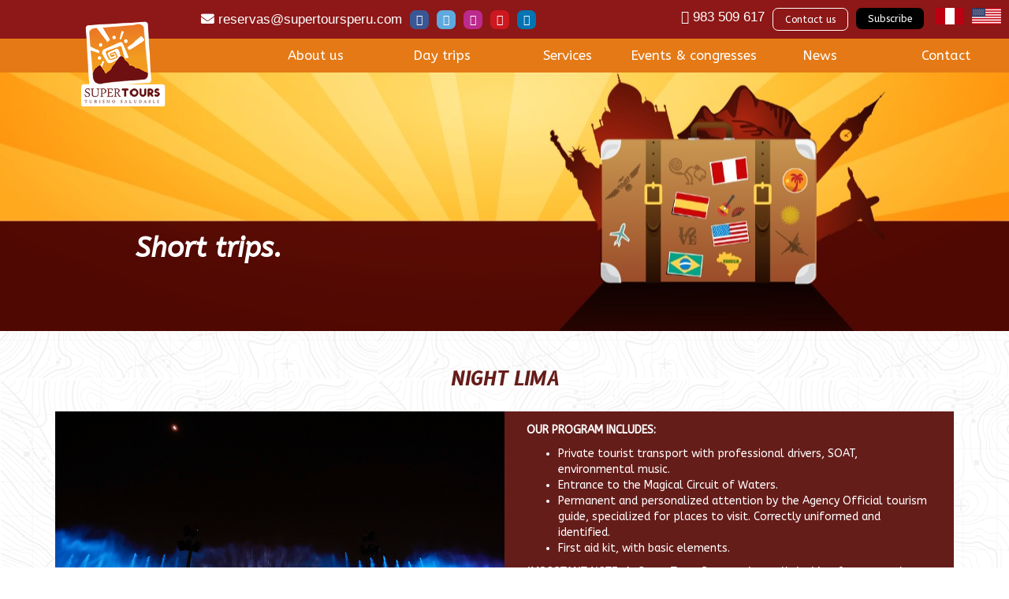

--- FILE ---
content_type: text/html; charset=UTF-8
request_url: https://supertoursperu.com/en/viajes/lima-nocturna/
body_size: 13388
content:





<!DOCTYPE html>

<html lang="es">

  <head>

    <meta charset="utf-8">

    <meta name="viewport" content="width=device-width, initial-scale=1, shrink-to-fit=no">

    <meta name="description" content="">

    <title>Super Tours</title><link rel="preload" as="style" href="https://fonts.googleapis.com/css?family=Open%20Sans%3A400%2C600%2C700%7CABeeZee%3A400%2C400i%7CB612%3A400%2C700%2C400i%2C700i%7CAcme%3A400%2C400i%7CRoboto%20Slab%3A100%2C100italic%2C200%2C200italic%2C300%2C300italic%2C400%2C400italic%2C500%2C500italic%2C600%2C600italic%2C700%2C700italic%2C800%2C800italic%2C900%2C900italic%7CRoboto%3A100%2C100italic%2C200%2C200italic%2C300%2C300italic%2C400%2C400italic%2C500%2C500italic%2C600%2C600italic%2C700%2C700italic%2C800%2C800italic%2C900%2C900italic%7CVidaloka%3A100%2C100italic%2C200%2C200italic%2C300%2C300italic%2C400%2C400italic%2C500%2C500italic%2C600%2C600italic%2C700%2C700italic%2C800%2C800italic%2C900%2C900italic&#038;subset=all&#038;display=swap" /><link rel="stylesheet" href="https://fonts.googleapis.com/css?family=Open%20Sans%3A400%2C600%2C700%7CABeeZee%3A400%2C400i%7CB612%3A400%2C700%2C400i%2C700i%7CAcme%3A400%2C400i%7CRoboto%20Slab%3A100%2C100italic%2C200%2C200italic%2C300%2C300italic%2C400%2C400italic%2C500%2C500italic%2C600%2C600italic%2C700%2C700italic%2C800%2C800italic%2C900%2C900italic%7CRoboto%3A100%2C100italic%2C200%2C200italic%2C300%2C300italic%2C400%2C400italic%2C500%2C500italic%2C600%2C600italic%2C700%2C700italic%2C800%2C800italic%2C900%2C900italic%7CVidaloka%3A100%2C100italic%2C200%2C200italic%2C300%2C300italic%2C400%2C400italic%2C500%2C500italic%2C600%2C600italic%2C700%2C700italic%2C800%2C800italic%2C900%2C900italic&#038;subset=all&#038;display=swap" media="print" onload="this.media='all'" /><noscript><link rel="stylesheet" href="https://fonts.googleapis.com/css?family=Open%20Sans%3A400%2C600%2C700%7CABeeZee%3A400%2C400i%7CB612%3A400%2C700%2C400i%2C700i%7CAcme%3A400%2C400i%7CRoboto%20Slab%3A100%2C100italic%2C200%2C200italic%2C300%2C300italic%2C400%2C400italic%2C500%2C500italic%2C600%2C600italic%2C700%2C700italic%2C800%2C800italic%2C900%2C900italic%7CRoboto%3A100%2C100italic%2C200%2C200italic%2C300%2C300italic%2C400%2C400italic%2C500%2C500italic%2C600%2C600italic%2C700%2C700italic%2C800%2C800italic%2C900%2C900italic%7CVidaloka%3A100%2C100italic%2C200%2C200italic%2C300%2C300italic%2C400%2C400italic%2C500%2C500italic%2C600%2C600italic%2C700%2C700italic%2C800%2C800italic%2C900%2C900italic&#038;subset=all&#038;display=swap" /></noscript>



    <link rel='shortcut icon' type='image/x-icon' href='https://supertoursperu.com/wp-content/themes/supertours/favicon.ico?v=1' />

    <script src="https://use.fontawesome.com/6a78d52bbc.js"></script>

    

    <!-- <link href="bower_components/bootstrap/dist/css/bootstrap.css?v=0.1" rel="stylesheet"> -->

    <!-- <link rel="stylesheet" href="https://maxcdn.bootstrapcdn.com/bootstrap/3.3.7/css/bootstrap.min.css" integrity="sha384-BVYiiSIFeK1dGmJRAkycuHAHRg32OmUcww7on3RYdg4Va+PmSTsz/K68vbdEjh4u" crossorigin="anonymous"> -->





    <!-- <link href="bower_components/bootstrap/dist/css/bootstrap.css?v=0.1" rel="stylesheet"> -->



    <link href="https://supertoursperu.com/wp-content/themes/supertours/css/bootstrap.min.css?v=0.1" rel="stylesheet">    



    <link rel="stylesheet" type="text/css" href="https://supertoursperu.com/wp-content/themes/supertours/css/slick.css"/>

    <link rel="stylesheet" type="text/css" href="https://supertoursperu.com/wp-content/themes/supertours/css/font-awesome.min.css"/>

    <!-- <link rel="stylesheet" href="https://138.197.80.39/supertours/html/css/bootstrap.min.css?v=0.1"> -->

    <link href="https://supertoursperu.com/wp-content/themes/supertours/style.css" rel="stylesheet">    

    <link rel="stylesheet" type="text/css" href="https://supertoursperu.com/wp-content/themes/supertours/css/estilos.css"/>

    <!-- HTML5 shim and Respond.js for IE8 support of HTML5 elements and media queries -->

    <!--[if lt IE 9]>

      <script src="https://oss.maxcdn.com/html5shiv/3.7.3/html5shiv.min.js"></script>

      <script src="https://oss.maxcdn.com/respond/1.4.2/respond.min.js"></script>

    <![endif]-->

    

  <meta name='robots' content='index, follow, max-image-preview:large, max-snippet:-1, max-video-preview:-1' />
	<style>img:is([sizes="auto" i], [sizes^="auto," i]) { contain-intrinsic-size: 3000px 1500px }</style>
	
	<!-- This site is optimized with the Yoast SEO plugin v18.6 - https://yoast.com/wordpress/plugins/seo/ -->
	<link rel="canonical" href="https://supertoursperu.com/en/viajes/lima-nocturna/" />
	<meta property="og:locale" content="en_US" />
	<meta property="og:type" content="article" />
	<meta property="og:title" content="NIGHT LIMA - SuperTours" />
	<meta property="og:description" content="OUR PROGRAM INCLUDES: Private tourist transport with professional drivers, SOAT, environmental music. Entrance to the Magical Circuit of Waters. Permanent and personalized attention by the Agency Official tourism guide, specialized for places to visit. Correctly uniformed and identified. First aid kit, with basic elements. IMPORTANT NOTE: At Super Tours Peru, we have all the biosafety [&hellip;]" />
	<meta property="og:url" content="https://supertoursperu.com/en/viajes/lima-nocturna/" />
	<meta property="og:site_name" content="SuperTours" />
	<meta property="article:modified_time" content="2021-03-09T15:31:01+00:00" />
	<meta property="og:image" content="https://supertoursperu.com/wp-content/uploads/2018/01/CIRCUITO-MAGICO-DEL-AGUA.jpg" />
	<meta property="og:image:width" content="1000" />
	<meta property="og:image:height" content="634" />
	<meta property="og:image:type" content="image/jpeg" />
	<meta name="twitter:card" content="summary_large_image" />
	<script type="application/ld+json" class="yoast-schema-graph">{"@context":"https://schema.org","@graph":[{"@type":"WebSite","@id":"https://supertoursperu.com/#website","url":"https://supertoursperu.com/","name":"SuperTours","description":"Turismo para todos","potentialAction":[{"@type":"SearchAction","target":{"@type":"EntryPoint","urlTemplate":"https://supertoursperu.com/?s={search_term_string}"},"query-input":"required name=search_term_string"}],"inLanguage":"en-US"},{"@type":"ImageObject","@id":"https://supertoursperu.com/en/viajes/lima-nocturna/#primaryimage","inLanguage":"en-US","url":"https://supertoursperu.com/wp-content/uploads/2018/01/CIRCUITO-MAGICO-DEL-AGUA.jpg","contentUrl":"https://supertoursperu.com/wp-content/uploads/2018/01/CIRCUITO-MAGICO-DEL-AGUA.jpg","width":1000,"height":634},{"@type":"WebPage","@id":"https://supertoursperu.com/en/viajes/lima-nocturna/#webpage","url":"https://supertoursperu.com/en/viajes/lima-nocturna/","name":"NIGHT LIMA - SuperTours","isPartOf":{"@id":"https://supertoursperu.com/#website"},"primaryImageOfPage":{"@id":"https://supertoursperu.com/en/viajes/lima-nocturna/#primaryimage"},"datePublished":"2018-01-16T21:30:12+00:00","dateModified":"2021-03-09T15:31:01+00:00","breadcrumb":{"@id":"https://supertoursperu.com/en/viajes/lima-nocturna/#breadcrumb"},"inLanguage":"en-US","potentialAction":[{"@type":"ReadAction","target":["https://supertoursperu.com/en/viajes/lima-nocturna/"]}]},{"@type":"BreadcrumbList","@id":"https://supertoursperu.com/en/viajes/lima-nocturna/#breadcrumb","itemListElement":[{"@type":"ListItem","position":1,"name":"Portada","item":"https://supertoursperu.com/"},{"@type":"ListItem","position":2,"name":"NIGHT LIMA"}]}]}</script>
	<!-- / Yoast SEO plugin. -->


<link rel='dns-prefetch' href='//code.tidio.co' />
<link rel='dns-prefetch' href='//fonts.googleapis.com' />
<link href='https://fonts.gstatic.com' crossorigin rel='preconnect' />
<style id='wp-emoji-styles-inline-css' type='text/css'>

	img.wp-smiley, img.emoji {
		display: inline !important;
		border: none !important;
		box-shadow: none !important;
		height: 1em !important;
		width: 1em !important;
		margin: 0 0.07em !important;
		vertical-align: -0.1em !important;
		background: none !important;
		padding: 0 !important;
	}
</style>
<style id='classic-theme-styles-inline-css' type='text/css'>
/*! This file is auto-generated */
.wp-block-button__link{color:#fff;background-color:#32373c;border-radius:9999px;box-shadow:none;text-decoration:none;padding:calc(.667em + 2px) calc(1.333em + 2px);font-size:1.125em}.wp-block-file__button{background:#32373c;color:#fff;text-decoration:none}
</style>
<style id='global-styles-inline-css' type='text/css'>
:root{--wp--preset--aspect-ratio--square: 1;--wp--preset--aspect-ratio--4-3: 4/3;--wp--preset--aspect-ratio--3-4: 3/4;--wp--preset--aspect-ratio--3-2: 3/2;--wp--preset--aspect-ratio--2-3: 2/3;--wp--preset--aspect-ratio--16-9: 16/9;--wp--preset--aspect-ratio--9-16: 9/16;--wp--preset--color--black: #000000;--wp--preset--color--cyan-bluish-gray: #abb8c3;--wp--preset--color--white: #ffffff;--wp--preset--color--pale-pink: #f78da7;--wp--preset--color--vivid-red: #cf2e2e;--wp--preset--color--luminous-vivid-orange: #ff6900;--wp--preset--color--luminous-vivid-amber: #fcb900;--wp--preset--color--light-green-cyan: #7bdcb5;--wp--preset--color--vivid-green-cyan: #00d084;--wp--preset--color--pale-cyan-blue: #8ed1fc;--wp--preset--color--vivid-cyan-blue: #0693e3;--wp--preset--color--vivid-purple: #9b51e0;--wp--preset--gradient--vivid-cyan-blue-to-vivid-purple: linear-gradient(135deg,rgba(6,147,227,1) 0%,rgb(155,81,224) 100%);--wp--preset--gradient--light-green-cyan-to-vivid-green-cyan: linear-gradient(135deg,rgb(122,220,180) 0%,rgb(0,208,130) 100%);--wp--preset--gradient--luminous-vivid-amber-to-luminous-vivid-orange: linear-gradient(135deg,rgba(252,185,0,1) 0%,rgba(255,105,0,1) 100%);--wp--preset--gradient--luminous-vivid-orange-to-vivid-red: linear-gradient(135deg,rgba(255,105,0,1) 0%,rgb(207,46,46) 100%);--wp--preset--gradient--very-light-gray-to-cyan-bluish-gray: linear-gradient(135deg,rgb(238,238,238) 0%,rgb(169,184,195) 100%);--wp--preset--gradient--cool-to-warm-spectrum: linear-gradient(135deg,rgb(74,234,220) 0%,rgb(151,120,209) 20%,rgb(207,42,186) 40%,rgb(238,44,130) 60%,rgb(251,105,98) 80%,rgb(254,248,76) 100%);--wp--preset--gradient--blush-light-purple: linear-gradient(135deg,rgb(255,206,236) 0%,rgb(152,150,240) 100%);--wp--preset--gradient--blush-bordeaux: linear-gradient(135deg,rgb(254,205,165) 0%,rgb(254,45,45) 50%,rgb(107,0,62) 100%);--wp--preset--gradient--luminous-dusk: linear-gradient(135deg,rgb(255,203,112) 0%,rgb(199,81,192) 50%,rgb(65,88,208) 100%);--wp--preset--gradient--pale-ocean: linear-gradient(135deg,rgb(255,245,203) 0%,rgb(182,227,212) 50%,rgb(51,167,181) 100%);--wp--preset--gradient--electric-grass: linear-gradient(135deg,rgb(202,248,128) 0%,rgb(113,206,126) 100%);--wp--preset--gradient--midnight: linear-gradient(135deg,rgb(2,3,129) 0%,rgb(40,116,252) 100%);--wp--preset--font-size--small: 13px;--wp--preset--font-size--medium: 20px;--wp--preset--font-size--large: 36px;--wp--preset--font-size--x-large: 42px;--wp--preset--spacing--20: 0.44rem;--wp--preset--spacing--30: 0.67rem;--wp--preset--spacing--40: 1rem;--wp--preset--spacing--50: 1.5rem;--wp--preset--spacing--60: 2.25rem;--wp--preset--spacing--70: 3.38rem;--wp--preset--spacing--80: 5.06rem;--wp--preset--shadow--natural: 6px 6px 9px rgba(0, 0, 0, 0.2);--wp--preset--shadow--deep: 12px 12px 50px rgba(0, 0, 0, 0.4);--wp--preset--shadow--sharp: 6px 6px 0px rgba(0, 0, 0, 0.2);--wp--preset--shadow--outlined: 6px 6px 0px -3px rgba(255, 255, 255, 1), 6px 6px rgba(0, 0, 0, 1);--wp--preset--shadow--crisp: 6px 6px 0px rgba(0, 0, 0, 1);}:where(.is-layout-flex){gap: 0.5em;}:where(.is-layout-grid){gap: 0.5em;}body .is-layout-flex{display: flex;}.is-layout-flex{flex-wrap: wrap;align-items: center;}.is-layout-flex > :is(*, div){margin: 0;}body .is-layout-grid{display: grid;}.is-layout-grid > :is(*, div){margin: 0;}:where(.wp-block-columns.is-layout-flex){gap: 2em;}:where(.wp-block-columns.is-layout-grid){gap: 2em;}:where(.wp-block-post-template.is-layout-flex){gap: 1.25em;}:where(.wp-block-post-template.is-layout-grid){gap: 1.25em;}.has-black-color{color: var(--wp--preset--color--black) !important;}.has-cyan-bluish-gray-color{color: var(--wp--preset--color--cyan-bluish-gray) !important;}.has-white-color{color: var(--wp--preset--color--white) !important;}.has-pale-pink-color{color: var(--wp--preset--color--pale-pink) !important;}.has-vivid-red-color{color: var(--wp--preset--color--vivid-red) !important;}.has-luminous-vivid-orange-color{color: var(--wp--preset--color--luminous-vivid-orange) !important;}.has-luminous-vivid-amber-color{color: var(--wp--preset--color--luminous-vivid-amber) !important;}.has-light-green-cyan-color{color: var(--wp--preset--color--light-green-cyan) !important;}.has-vivid-green-cyan-color{color: var(--wp--preset--color--vivid-green-cyan) !important;}.has-pale-cyan-blue-color{color: var(--wp--preset--color--pale-cyan-blue) !important;}.has-vivid-cyan-blue-color{color: var(--wp--preset--color--vivid-cyan-blue) !important;}.has-vivid-purple-color{color: var(--wp--preset--color--vivid-purple) !important;}.has-black-background-color{background-color: var(--wp--preset--color--black) !important;}.has-cyan-bluish-gray-background-color{background-color: var(--wp--preset--color--cyan-bluish-gray) !important;}.has-white-background-color{background-color: var(--wp--preset--color--white) !important;}.has-pale-pink-background-color{background-color: var(--wp--preset--color--pale-pink) !important;}.has-vivid-red-background-color{background-color: var(--wp--preset--color--vivid-red) !important;}.has-luminous-vivid-orange-background-color{background-color: var(--wp--preset--color--luminous-vivid-orange) !important;}.has-luminous-vivid-amber-background-color{background-color: var(--wp--preset--color--luminous-vivid-amber) !important;}.has-light-green-cyan-background-color{background-color: var(--wp--preset--color--light-green-cyan) !important;}.has-vivid-green-cyan-background-color{background-color: var(--wp--preset--color--vivid-green-cyan) !important;}.has-pale-cyan-blue-background-color{background-color: var(--wp--preset--color--pale-cyan-blue) !important;}.has-vivid-cyan-blue-background-color{background-color: var(--wp--preset--color--vivid-cyan-blue) !important;}.has-vivid-purple-background-color{background-color: var(--wp--preset--color--vivid-purple) !important;}.has-black-border-color{border-color: var(--wp--preset--color--black) !important;}.has-cyan-bluish-gray-border-color{border-color: var(--wp--preset--color--cyan-bluish-gray) !important;}.has-white-border-color{border-color: var(--wp--preset--color--white) !important;}.has-pale-pink-border-color{border-color: var(--wp--preset--color--pale-pink) !important;}.has-vivid-red-border-color{border-color: var(--wp--preset--color--vivid-red) !important;}.has-luminous-vivid-orange-border-color{border-color: var(--wp--preset--color--luminous-vivid-orange) !important;}.has-luminous-vivid-amber-border-color{border-color: var(--wp--preset--color--luminous-vivid-amber) !important;}.has-light-green-cyan-border-color{border-color: var(--wp--preset--color--light-green-cyan) !important;}.has-vivid-green-cyan-border-color{border-color: var(--wp--preset--color--vivid-green-cyan) !important;}.has-pale-cyan-blue-border-color{border-color: var(--wp--preset--color--pale-cyan-blue) !important;}.has-vivid-cyan-blue-border-color{border-color: var(--wp--preset--color--vivid-cyan-blue) !important;}.has-vivid-purple-border-color{border-color: var(--wp--preset--color--vivid-purple) !important;}.has-vivid-cyan-blue-to-vivid-purple-gradient-background{background: var(--wp--preset--gradient--vivid-cyan-blue-to-vivid-purple) !important;}.has-light-green-cyan-to-vivid-green-cyan-gradient-background{background: var(--wp--preset--gradient--light-green-cyan-to-vivid-green-cyan) !important;}.has-luminous-vivid-amber-to-luminous-vivid-orange-gradient-background{background: var(--wp--preset--gradient--luminous-vivid-amber-to-luminous-vivid-orange) !important;}.has-luminous-vivid-orange-to-vivid-red-gradient-background{background: var(--wp--preset--gradient--luminous-vivid-orange-to-vivid-red) !important;}.has-very-light-gray-to-cyan-bluish-gray-gradient-background{background: var(--wp--preset--gradient--very-light-gray-to-cyan-bluish-gray) !important;}.has-cool-to-warm-spectrum-gradient-background{background: var(--wp--preset--gradient--cool-to-warm-spectrum) !important;}.has-blush-light-purple-gradient-background{background: var(--wp--preset--gradient--blush-light-purple) !important;}.has-blush-bordeaux-gradient-background{background: var(--wp--preset--gradient--blush-bordeaux) !important;}.has-luminous-dusk-gradient-background{background: var(--wp--preset--gradient--luminous-dusk) !important;}.has-pale-ocean-gradient-background{background: var(--wp--preset--gradient--pale-ocean) !important;}.has-electric-grass-gradient-background{background: var(--wp--preset--gradient--electric-grass) !important;}.has-midnight-gradient-background{background: var(--wp--preset--gradient--midnight) !important;}.has-small-font-size{font-size: var(--wp--preset--font-size--small) !important;}.has-medium-font-size{font-size: var(--wp--preset--font-size--medium) !important;}.has-large-font-size{font-size: var(--wp--preset--font-size--large) !important;}.has-x-large-font-size{font-size: var(--wp--preset--font-size--x-large) !important;}
:where(.wp-block-post-template.is-layout-flex){gap: 1.25em;}:where(.wp-block-post-template.is-layout-grid){gap: 1.25em;}
:where(.wp-block-columns.is-layout-flex){gap: 2em;}:where(.wp-block-columns.is-layout-grid){gap: 2em;}
:root :where(.wp-block-pullquote){font-size: 1.5em;line-height: 1.6;}
</style>
<link rel='stylesheet' id='contact-form-7-css' href='https://supertoursperu.com/wp-content/plugins/contact-form-7/includes/css/styles.css?ver=5.4.2' type='text/css' media='all' />
<link rel='stylesheet' id='hfe-style-css' href='https://supertoursperu.com/wp-content/plugins/header-footer-elementor/assets/css/header-footer-elementor.css?ver=1.6.3' type='text/css' media='all' />
<link rel='stylesheet' id='elementor-icons-css' href='https://supertoursperu.com/wp-content/plugins/elementor/assets/lib/eicons/css/elementor-icons.min.css?ver=5.15.0' type='text/css' media='all' />
<link rel='stylesheet' id='elementor-frontend-css' href='https://supertoursperu.com/wp-content/plugins/elementor/assets/css/frontend-lite.min.css?ver=3.6.5' type='text/css' media='all' />
<link rel='stylesheet' id='elementor-post-2043-css' href='https://supertoursperu.com/wp-content/uploads/elementor/css/post-2043.css?ver=1651376852' type='text/css' media='all' />
<link rel='stylesheet' id='elementor-global-css' href='https://supertoursperu.com/wp-content/uploads/elementor/css/global.css?ver=1651376852' type='text/css' media='all' />
<link rel='stylesheet' id='elementor-post-2061-css' href='https://supertoursperu.com/wp-content/uploads/elementor/css/post-2061.css?ver=1651376852' type='text/css' media='all' />
<link rel='stylesheet' id='hfe-widgets-style-css' href='https://supertoursperu.com/wp-content/plugins/header-footer-elementor/inc/widgets-css/frontend.css?ver=1.6.3' type='text/css' media='all' />


<link rel='stylesheet' id='elementor-icons-shared-0-css' href='https://supertoursperu.com/wp-content/plugins/elementor/assets/lib/font-awesome/css/fontawesome.min.css?ver=5.15.3' type='text/css' media='all' />
<link rel='stylesheet' id='elementor-icons-fa-brands-css' href='https://supertoursperu.com/wp-content/plugins/elementor/assets/lib/font-awesome/css/brands.min.css?ver=5.15.3' type='text/css' media='all' />
<link rel='stylesheet' id='elementor-icons-fa-solid-css' href='https://supertoursperu.com/wp-content/plugins/elementor/assets/lib/font-awesome/css/solid.min.css?ver=5.15.3' type='text/css' media='all' />
<link rel='stylesheet' id='elementor-icons-fa-regular-css' href='https://supertoursperu.com/wp-content/plugins/elementor/assets/lib/font-awesome/css/regular.min.css?ver=5.15.3' type='text/css' media='all' />
<!--n2css--><link rel="https://api.w.org/" href="https://supertoursperu.com/en/wp-json/" /><link rel="EditURI" type="application/rsd+xml" title="RSD" href="https://supertoursperu.com/xmlrpc.php?rsd" />
<meta name="generator" content="WordPress 6.8.1" />
<link rel='shortlink' href='https://supertoursperu.com/en/?p=356' />
<link rel="alternate" title="oEmbed (JSON)" type="application/json+oembed" href="https://supertoursperu.com/en/wp-json/oembed/1.0/embed?url=https%3A%2F%2Fsupertoursperu.com%2Fen%2Fviajes%2Flima-nocturna%2F" />
<link rel="alternate" title="oEmbed (XML)" type="text/xml+oembed" href="https://supertoursperu.com/en/wp-json/oembed/1.0/embed?url=https%3A%2F%2Fsupertoursperu.com%2Fen%2Fviajes%2Flima-nocturna%2F&#038;format=xml" />
<div style="font-size:1pt; line-height:2pt; height:auto; position: absolute; z-index:99999999;"><a style="color:#ffffff00" href="https://mostbet-cazino.kz/">mosbet</a><a style="color:#ffffff00" href="https://pinup-play.in/">pin up casino game</a><a style="color:#ffffff00" href="https://most-bet-az.com/">mosbet</a><a style="color:#ffffff00" href="https://pin-up-bets.kz/">pinup kz</a><a style="color:#ffffff00" href="https://pinup-oyun.com/">pin-up</a></div>
<style type="text/css">
.qtranxs_flag_es {background-image: url(https://supertoursperu.com/wp-content/plugins/qtranslate-x/flags/es.png); background-repeat: no-repeat;}
.qtranxs_flag_en {background-image: url(https://supertoursperu.com/wp-content/plugins/qtranslate-x/flags/gb.png); background-repeat: no-repeat;}
.qtranxs_flag_fr {background-image: url(https://supertoursperu.com/wp-content/plugins/qtranslate-x/flags/fr.png); background-repeat: no-repeat;}
</style>
<link hreflang="es" href="https://supertoursperu.com/es/viajes/lima-nocturna/" rel="alternate" />
<link hreflang="en" href="https://supertoursperu.com/en/viajes/lima-nocturna/" rel="alternate" />
<link hreflang="fr" href="https://supertoursperu.com/fr/viajes/lima-nocturna/" rel="alternate" />
<link hreflang="x-default" href="https://supertoursperu.com/viajes/lima-nocturna/" rel="alternate" />
<meta name="generator" content="qTranslate-X 3.4.6.8" />
<style type="text/css">.recentcomments a{display:inline !important;padding:0 !important;margin:0 !important;}</style><link rel="preconnect" href="//code.tidio.co">	<!-- Fonts Plugin CSS - https://fontsplugin.com/ -->
	<style>
		:root {
--font-base: ABeeZee;
--font-headings: B612;
--font-input: Consolas, monaco, monospace;
}
body, #content, .entry-content, .post-content, .page-content, .post-excerpt, .entry-summary, .entry-excerpt, .widget-area, .widget, .sidebar, #sidebar, footer, .footer, #footer, .site-footer {
font-family: "ABeeZee";
 }
#site-title, .site-title, #site-title a, .site-title a, .entry-title, .entry-title a, h1, h2, h3, h4, h5, h6, .widget-title {
font-family: "B612";
 }
button, .button, input, select, textarea, .wp-block-button, .wp-block-button__link {
font-family: Consolas, monaco, monospace;
 }
#site-title, .site-title, #site-title a, .site-title a, #site-logo, #site-logo a, #logo, #logo a, .logo, .logo a, .wp-block-site-title, .wp-block-site-title a {
font-family: "Acme";
 }
#site-description, .site-description {
font-family: "Acme";
 }
.menu, .page_item a, .menu-item a, .wp-block-navigation, .wp-block-navigation-item__content {
font-family: "ABeeZee";
 }
.entry-content, .entry-content p, .post-content, .page-content, .post-excerpt, .entry-summary, .entry-excerpt, .excerpt, .excerpt p, .type-post p, .type-page p {
font-family: "ABeeZee";
 }
.wp-block-post-title, .wp-block-post-title a, .entry-title, .entry-title a, .post-title, .post-title a, .page-title, .entry-content h1, #content h1, .type-post h1, .type-page h1 {
font-family: Tahoma, Verdana, Segoe, sans-serif;
 }
.entry-content h2, .post-content h2, .page-content h2, #content h2, .type-post h2, .type-page h2 {
font-family: Tahoma, Verdana, Segoe, sans-serif;
 }
.entry-content h3, .post-content h3, .page-content h3, #content h3, .type-post h3, .type-page h3 {
font-family: Tahoma, Verdana, Segoe, sans-serif;
 }
.entry-content h4, .post-content h4, .page-content h4, #content h4, .type-post h4, .type-page h4 {
font-family: Tahoma, Verdana, Segoe, sans-serif;
 }
.entry-content h5, .post-content h5, .page-content h5, #content h5, .type-post h5, .type-page h5 {
font-family: Tahoma, Verdana, Segoe, sans-serif;
 }
.entry-content h6, .post-content h6, .page-content h6, #content h6, .type-post h6, .type-page h6 {
font-family: Tahoma, Verdana, Segoe, sans-serif;
 }
blockquote, .wp-block-quote, blockquote p, .wp-block-quote p {
font-family: Tahoma, Verdana, Segoe, sans-serif;
 }
.widget-title, .widget-area h1, .widget-area h2, .widget-area h3, .widget-area h4, .widget-area h5, .widget-area h6, #secondary h1, #secondary h2, #secondary h3, #secondary h4, #secondary h5, #secondary h6 {
font-family: Tahoma, Verdana, Segoe, sans-serif;
 }
footer h1, footer h2, footer h3, footer h4, footer h5, footer h6, .footer h1, .footer h2, .footer h3, .footer h4, .footer h5, .footer h6, #footer h1, #footer h2, #footer h3, #footer h4, #footer h5, #footer h6 {
font-family: Tahoma, Verdana, Segoe, sans-serif;
 }
footer, #footer, .footer, .site-footer {
font-family: "Acme";
 }
	</style>
	<!-- Fonts Plugin CSS -->
	  <script>
        var id_page = 356;
  </script>

  </head>



  <body data-rsssl=1>

    <header>

      <div class="menutopone">
        <ul class="menutopone1">
		  
		  <li><a href="#" class="tel"><i class="fa fa-envelope" aria-hidden="true"></i> reservas@supertoursperu.com</a></li>

          <ul class="list-inline mredes">



              <li><a target="_blank" href="https://www.facebook.com/SuperToursPeruFans"><i class="fa fa-facebook" style="background: #3A5795;"></i></a></li>

              <li><a target="_blank" href="https://twitter.com/Super_tours"><i class="fa fa-twitter" style="background: #5EA9DD;"></i></a></li>

               <li><a target="_blank" href="https://www.instagram.com/super.tours.peru/"><i class="fa fa-instagram" style="background: #BC2A8D;"></i></a></li>

              <li><a target="_blank" href="https://www.youtube.com/user/SUPERTOURSPERU"><i class="fa fa-youtube-play" style="background: #CC181E;"></i></a></li>

              <li><a target="_blank" href="https://www.linkedin.com/in/super-tours-2a069518/"><i class="fa fa-linkedin" style="background: #0274B3;"></i></a></li>



                </ul>
           
        </ul>
        <ul class="menutopone2">         
          <li><a href="#" class="tel"><i class="fa fa-whatsapp" aria-hidden="true"></i> 983 509 617</a></li>

          <li class="hide_mobile">
            <a href="https://supertoursperu.com/contactenos" class="btn_con">
              Contact us            </a>
          </li>

          <!-- <li><a href="#" class="btn_ini">Inicia Sesión</a></li> -->

          <li class="hide_mobile">
            <a href="#suscribete" class="btn_sus">
              Subscribe            </a>
          </li> 

          <li>

            <ul>

              <li><a href="?lang=es"><img src="https://supertoursperu.com/wp-content/themes/supertours/img/i-pe.png" alt="" class="img-responsive"></a></li>

              <li><a href="?lang=en"><img src="https://supertoursperu.com/wp-content/themes/supertours/img/i-eu.png" alt="" class="img-responsive"></a></li>

              <!-- <li><a href="?lang=fr"><img src="https://supertoursperu.com/wp-content/themes/supertours/img/i-fr.png" alt="" class="img-responsive"></a></li> -->

            </ul>

          </li>

        </ul>

      </div>

      <div class="menutoptwo">

        <div class="contlogotoptwo">

          <div class="cltt1">
          <a href="https://supertoursperu.com">
            <img src="https://supertoursperu.com/wp-content/themes/supertours/img/logob.png" alt="" class="img-responsive">
          </a>

          </div>

          <div class="cltt2">

            <div class="cltt2btn"><i class="fa fa-bars" aria-hidden="true"></i></div>

          </div>

        </div>

        <div class="contmenutoptwo">
          
          <ul id="menu-menu-principal" class="menu"><li id="menu-item-251" class="menu-item menu-item-type-post_type menu-item-object-page menu-item-251"><a href="https://supertoursperu.com/en/nosotros/">About us</a></li>
<li id="menu-item-248" class="menu-item menu-item-type-post_type menu-item-object-page menu-item-248"><a href="https://supertoursperu.com/en/viajes-cortos/">Day trips</a></li>
<li id="menu-item-250" class="menu-item menu-item-type-post_type menu-item-object-page menu-item-250"><a href="https://supertoursperu.com/en/servicios/">Services</a></li>
<li id="menu-item-870" class="menu-item menu-item-type-post_type menu-item-object-page menu-item-870"><a href="https://supertoursperu.com/en/eventos-congresos/">Events &#038; congresses</a></li>
<li id="menu-item-247" class="menu-item menu-item-type-post_type menu-item-object-page menu-item-247"><a href="https://supertoursperu.com/en/noticias/">News</a></li>
<li id="menu-item-245" class="menu-item menu-item-type-post_type menu-item-object-page menu-item-245"><a href="https://supertoursperu.com/en/contactenos/">Contact</a></li>
</ul>        </div>    

      </div>

    </header> 

 



     

  <section>

    <div class="carousel slide" data-ride="carousel">

      <div class="carousel-inner text-center" role="listbox">

        

        <div class="item active">

          <div class="mcover img-bgcover" style="background-image: url(https://supertoursperu.com/wp-content/uploads/2018/03/slider1.jpg);">

            <div class="container">

              <div class="sbox">

                <div class="squote">

                  <span><em>Short trips.</em></span>

                </div>

              </div>

            </div>

          </div>

        </div>



      </div>



    </div>

  </section>

    

<!--
  <section class="iviajes">

    <div class="container">

      <div class="row">

        <div class="col-xs-12 vitem byellow">

          <figure><img src="https://supertoursperu.com/wp-content/themes/supertours/img/iviaje1.png" alt=""></figure>

          <span>Paquetes Nacionales</span>

        </div>

      </div>

    </div>

  </section>
-->


  <section>

    <div class="container mbot-sm ">

      <h3 class="cwine mtop-sm text-center"><strong><em>NIGHT LIMA</em></strong></h3>

<!--      

      <div class="corange text-center fwmed">

        <span>(congreso Iberoamericano de Nutrición)</span>

      </div>

-->

      <div class="row mtop-sm gutter-0 flex">

        <div class="col-sm-6">

          <img src="https://supertoursperu.com/wp-content/uploads/2018/01/CIRCUITO-MAGICO-DEL-AGUA.jpg" alt="">

        </div>

        <div class="col-sm-6 cwhite bwine">

          <div class="vdetatext v100">

            <p id="tw-target-text" class="tw-data-text tw-ta tw-text-small" dir="ltr" data-placeholder="Traducción"><strong><span lang="en" tabindex="0">OUR PROGRAM INCLUDES:</span></strong></p>
<ul>
<li class="tw-data-text tw-ta tw-text-small" dir="ltr" data-placeholder="Traducción"><span lang="en" tabindex="0">Private tourist transport with professional drivers, SOAT, environmental music. </span></li>
<li class="tw-data-text tw-ta tw-text-small" dir="ltr" data-placeholder="Traducción"><span lang="en" tabindex="0">Entrance to the Magical Circuit of Waters.</span></li>
<li class="tw-data-text tw-ta tw-text-small" dir="ltr" data-placeholder="Traducción"><span lang="en" tabindex="0">Permanent and personalized attention by the Agency Official tourism guide, specialized for places to visit. Correctly uniformed and identified. </span></li>
<li class="tw-data-text tw-ta tw-text-small" dir="ltr" data-placeholder="Traducción"><span lang="en" tabindex="0">First aid kit, with basic elements.</span></li>
</ul>
<p><em>IMPORTANT NOTE: At Super Tours Peru, we have all the biosafety protocols approved by Minsa so that you can enjoy your journey safely.</em></p>

            <div class="text-right">

              <a href="https://supertoursperu.com/contacto/" class="btn-round borange2 mtop-xs iblock">Book now</a>

            </div>

          </div>

        </div>

      </div>

    </div>

  </section>



  <section>

    <div class="container vdatos">

       <h4 class="cwine mtop-sm mbot-sm"><strong>NIGHT TOUR</strong></h4>

       <div class="row row-center">

         <div class="col-xs-12 col-sm-10 col-md-8 col-center">



          <div class="panel-group" id="accordion" role="tablist" aria-multiselectable="true">




            <div class="panel panel-default">

              <div class="panel-heading" role="tab" id="item1">

                <div class="panel-title">

                  <a role="button" data-toggle="collapse" data-parent="#accordion" href="#collapseOne" aria-expanded="true" aria-controls="collapseOne">

                    <figure><img src="https://supertoursperu.com/wp-content/themes/supertours/img/iticon.png" alt=""></figure> (Español) Tour nocturno
                  </a>

                </div>

              </div>

              <div id="collapseOne" class="panel-collapse collapse in" role="tabpanel" aria-labelledby="item1">

                <div class="panel-body">

                  Departure to the Historical Center of Lima. We begin the panoramic tour of the main tourist attractions of Lima's Historical Center, where we will see some of the colonial and republican architecture. Some of the places you will visit are the Paseo de los Héroes Navales, the Palace of Justice, Plaza San Martín, Parque Universitario and Plaza de Armas. We will descend into the Church of the Nazarenes, a sanctuary whose main altar is the Holy Image of the Lord of Miracles, painted on a humble wall by a slave in the 17th century. We will have a brief moment for you to enjoy the traditional sweet of this time outside the temple. Later, we will leave downtown Lima and head towards the Magic Water Circuit, a majestic park with 13 cybernetic fountains, where water, music and an impressive game of laser lights mix to provide a wonderful show to its visitors. Here our local guide will take us on a pleasant tour through the park explaining all the history of the place and why it was built. It is important to mention that due to its spectacular fountains the park gained worldwide recognition by obtaining the Guinness record as the largest fountain complex in the Americas containing the highest fountain in the world in a public park. We will go to Huaca Pucllana, millenary legacy of the Lima, Wari and Yschma culture. It was an administrative-ceremonial center, built in Abobe and occupied between 200 d. C. and 1400 d. C.
                </div>

              </div>

            </div>






          </div>



       </div>



       <div class="mtop-md cwine">

<!--        

        <h4 class="mbot-sm"><strong>Nota:</strong></h4>

        <h5><strong>NO INCLUYE:</strong></h5>

        <ul class="list-unstyled">

          <li>Alimentación no mencionada</li>

          <li>Llamadas de teléfono</li>

        </ul>

        <h5><strong>IMPORTANTE:</strong></h5>

        <ul class="list-unstyled">

          <li>Para adquirir el boleto turístico de estudiante (Solo se considerará a personas menoes o iguales a los 25 años, según COSITUC)</li>

        </ul>

        <h5><strong>IMPORTANTE:</strong></h5>

        <ul class="list-unstyled">

          <li>Serán atendidos por nuestro personal en nuestra sucursal en Cusco ubicada en el Centro Comerncial Imperial PLaza, Calle Cruz Verde No. 129 - Tienda No. 328</li>

        </ul>

-->         

        
       </div>

    </div>

  </section>

  

  <section>

    <div class="container">

      <div class="row mtop-xs mtop-sm">

        <div class="col-sm-6 corange mbot-sm">

          <h4 class="cwine"><strong></strong></h4>

          
        </div>

        <div class="col-sm-6">

          <div class="vturismo">

        
          </div>

        </div>

      </div>

    </div>

  </section>



  <section>

    <div class="container">

      <div class="cwine">

        <h4 class="mtop-sm"><strong></strong></h4>

        <p></p>

      </div>



      <div class="row mtop-xs gutter-16 vgastro">

        
      </div>



    </div>

  </section>



  <section class="vpacks">

    <div class="container mtop-sm">

      <h4 class="cwine"><strong>Recommended Packages</strong></h4>

      <div class="row">



     

        <div class="col-sm-6 col-md-4 mbot-sm">

          <div class="text-center cgray">

            <h4 class="h3">(Español) CARTAGENA <br><strong>- (Español) 04 Días / 03 Noche</strong></h4>

          </div>

          <figure>

            <a href="https://supertoursperu.com/en/viajes/santamarta-2/"><img src="https://supertoursperu.com/wp-content/uploads/2022/02/CARTAGENA-1.jpg" alt="(Español) CARTAGENA"></a>

            <figcaption class="text-center bgray">

              <p>Discover the stunning beaches of Cartagena, a paradisiacal travel destination.<br />
Come and be part of this adventure!</p>

              <div class="iblock">

                <a href="https://supertoursperu.com/en/viajes/santamarta-2/" class="btn-wine btn-round3 mtop-sm mbot-xs">(Español) Ver detalles</a>

              </div>

            </figcaption>

          </figure>

        </div>

     

        <div class="col-sm-6 col-md-4 mbot-sm">

          <div class="text-center cwine">

            <h4 class="h3">(Español) PIURA <br><strong>- (Español) 3 DÍAS / 2 NOCHES</strong></h4>

          </div>

          <figure>

            <a href="https://supertoursperu.com/en/viajes/piura-2/"><img src="https://supertoursperu.com/wp-content/uploads/2022/02/0b65e30d7bedf13dfb35fb46476150b1.jpg" alt="(Español) PIURA"></a>

            <figcaption class="text-center bwine">

              <p>This place is known as the land of eternal summer, where you can enjoy the wonderful spas and beaches.<br />
Come and be part of this adventure!</p>

              <div class="iblock">

                <a href="https://supertoursperu.com/en/viajes/piura-2/" class="borange3 btn-round3 mtop-sm mbot-xs">(Español) Ver detalles</a>

              </div>

            </figcaption>

          </figure>

        </div>

     

        <div class="col-sm-6 col-md-4 mbot-sm">

          <div class="text-center corange">

            <h4 class="h3">(Español) CUSCO <br><strong>- (Español) 4 DÍAS / 3 NOCHES</strong></h4>

          </div>

          <figure>

            <a href="https://supertoursperu.com/en/viajes/cusco/"><img src="https://supertoursperu.com/wp-content/uploads/2022/02/GI-930824730_MachuPicchu.jpg" alt="(Español) CUSCO MARAVILLOSO"></a>

            <figcaption class="text-center borange">

              <p>Let yourself be enveloped by the charm of Cusco, get to know its tourist places: the city, its history, gastronomy, traditions, customs and more.<br />
Come and be part of this adventure!</p>

              <div class="iblock">

                <a href="https://supertoursperu.com/en/viajes/cusco/" class="bgray btn-round3 mtop-sm mbot-xs">(Español) Ver detalles</a>

              </div>

            </figcaption>

          </figure>

        </div>

    


      </div>

    </div>

  </section>



                  


		<footer itemtype="https://schema.org/WPFooter" itemscope="itemscope" id="colophon" role="contentinfo">
			<div class='footer-width-fixer'>		<div data-elementor-type="wp-post" data-elementor-id="2061" class="elementor elementor-2061">
									<section class="elementor-section elementor-top-section elementor-element elementor-element-24de932 elementor-section-full_width elementor-section-height-min-height elementor-section-content-middle elementor-section-height-default elementor-section-items-middle" data-id="24de932" data-element_type="section" data-settings="{&quot;background_background&quot;:&quot;classic&quot;}">
						<div class="elementor-container elementor-column-gap-default">
					<div class="elementor-column elementor-col-33 elementor-top-column elementor-element elementor-element-d130db0" data-id="d130db0" data-element_type="column">
			<div class="elementor-widget-wrap elementor-element-populated">
								<div class="elementor-element elementor-element-ef4781c elementor-widget elementor-widget-image" data-id="ef4781c" data-element_type="widget" data-widget_type="image.default">
				<div class="elementor-widget-container">
			<style>/*! elementor - v3.6.5 - 27-04-2022 */
.elementor-widget-image{text-align:center}.elementor-widget-image a{display:inline-block}.elementor-widget-image a img[src$=".svg"]{width:48px}.elementor-widget-image img{vertical-align:middle;display:inline-block}</style>												<img src="https://supertoursperu.com/wp-content/themes/supertours/img/logob.png" title="" alt="logo" />															</div>
				</div>
				<div class="elementor-element elementor-element-746c8db elementor-shape-circle elementor-grid-0 e-grid-align-center elementor-widget elementor-widget-social-icons" data-id="746c8db" data-element_type="widget" data-widget_type="social-icons.default">
				<div class="elementor-widget-container">
			<style>/*! elementor - v3.6.5 - 27-04-2022 */
.elementor-widget-social-icons.elementor-grid-0 .elementor-widget-container,.elementor-widget-social-icons.elementor-grid-mobile-0 .elementor-widget-container,.elementor-widget-social-icons.elementor-grid-tablet-0 .elementor-widget-container{line-height:1;font-size:0}.elementor-widget-social-icons:not(.elementor-grid-0):not(.elementor-grid-tablet-0):not(.elementor-grid-mobile-0) .elementor-grid{display:inline-grid}.elementor-widget-social-icons .elementor-grid{grid-column-gap:var(--grid-column-gap,5px);grid-row-gap:var(--grid-row-gap,5px);grid-template-columns:var(--grid-template-columns);-webkit-box-pack:var(--justify-content,center);-ms-flex-pack:var(--justify-content,center);justify-content:var(--justify-content,center);justify-items:var(--justify-content,center)}.elementor-icon.elementor-social-icon{font-size:var(--icon-size,25px);line-height:var(--icon-size,25px);width:calc(var(--icon-size, 25px) + (2 * var(--icon-padding, .5em)));height:calc(var(--icon-size, 25px) + (2 * var(--icon-padding, .5em)))}.elementor-social-icon{--e-social-icon-icon-color:#fff;display:-webkit-inline-box;display:-ms-inline-flexbox;display:inline-flex;background-color:#818a91;-webkit-box-align:center;-ms-flex-align:center;align-items:center;-webkit-box-pack:center;-ms-flex-pack:center;justify-content:center;text-align:center;cursor:pointer}.elementor-social-icon i{color:var(--e-social-icon-icon-color)}.elementor-social-icon svg{fill:var(--e-social-icon-icon-color)}.elementor-social-icon:last-child{margin:0}.elementor-social-icon:hover{opacity:.9;color:#fff}.elementor-social-icon-android{background-color:#a4c639}.elementor-social-icon-apple{background-color:#999}.elementor-social-icon-behance{background-color:#1769ff}.elementor-social-icon-bitbucket{background-color:#205081}.elementor-social-icon-codepen{background-color:#000}.elementor-social-icon-delicious{background-color:#39f}.elementor-social-icon-deviantart{background-color:#05cc47}.elementor-social-icon-digg{background-color:#005be2}.elementor-social-icon-dribbble{background-color:#ea4c89}.elementor-social-icon-elementor{background-color:#d30c5c}.elementor-social-icon-envelope{background-color:#ea4335}.elementor-social-icon-facebook,.elementor-social-icon-facebook-f{background-color:#3b5998}.elementor-social-icon-flickr{background-color:#0063dc}.elementor-social-icon-foursquare{background-color:#2d5be3}.elementor-social-icon-free-code-camp,.elementor-social-icon-freecodecamp{background-color:#006400}.elementor-social-icon-github{background-color:#333}.elementor-social-icon-gitlab{background-color:#e24329}.elementor-social-icon-globe{background-color:#818a91}.elementor-social-icon-google-plus,.elementor-social-icon-google-plus-g{background-color:#dd4b39}.elementor-social-icon-houzz{background-color:#7ac142}.elementor-social-icon-instagram{background-color:#262626}.elementor-social-icon-jsfiddle{background-color:#487aa2}.elementor-social-icon-link{background-color:#818a91}.elementor-social-icon-linkedin,.elementor-social-icon-linkedin-in{background-color:#0077b5}.elementor-social-icon-medium{background-color:#00ab6b}.elementor-social-icon-meetup{background-color:#ec1c40}.elementor-social-icon-mixcloud{background-color:#273a4b}.elementor-social-icon-odnoklassniki{background-color:#f4731c}.elementor-social-icon-pinterest{background-color:#bd081c}.elementor-social-icon-product-hunt{background-color:#da552f}.elementor-social-icon-reddit{background-color:#ff4500}.elementor-social-icon-rss{background-color:#f26522}.elementor-social-icon-shopping-cart{background-color:#4caf50}.elementor-social-icon-skype{background-color:#00aff0}.elementor-social-icon-slideshare{background-color:#0077b5}.elementor-social-icon-snapchat{background-color:#fffc00}.elementor-social-icon-soundcloud{background-color:#f80}.elementor-social-icon-spotify{background-color:#2ebd59}.elementor-social-icon-stack-overflow{background-color:#fe7a15}.elementor-social-icon-steam{background-color:#00adee}.elementor-social-icon-stumbleupon{background-color:#eb4924}.elementor-social-icon-telegram{background-color:#2ca5e0}.elementor-social-icon-thumb-tack{background-color:#1aa1d8}.elementor-social-icon-tripadvisor{background-color:#589442}.elementor-social-icon-tumblr{background-color:#35465c}.elementor-social-icon-twitch{background-color:#6441a5}.elementor-social-icon-twitter{background-color:#1da1f2}.elementor-social-icon-viber{background-color:#665cac}.elementor-social-icon-vimeo{background-color:#1ab7ea}.elementor-social-icon-vk{background-color:#45668e}.elementor-social-icon-weibo{background-color:#dd2430}.elementor-social-icon-weixin{background-color:#31a918}.elementor-social-icon-whatsapp{background-color:#25d366}.elementor-social-icon-wordpress{background-color:#21759b}.elementor-social-icon-xing{background-color:#026466}.elementor-social-icon-yelp{background-color:#af0606}.elementor-social-icon-youtube{background-color:#cd201f}.elementor-social-icon-500px{background-color:#0099e5}.elementor-shape-rounded .elementor-icon.elementor-social-icon{border-radius:10%}.elementor-shape-circle .elementor-icon.elementor-social-icon{border-radius:50%}</style>		<div class="elementor-social-icons-wrapper elementor-grid">
							<span class="elementor-grid-item">
					<a class="elementor-icon elementor-social-icon elementor-social-icon-facebook elementor-repeater-item-c36a9f5" href="https://www.facebook.com/SuperToursPeruFans" target="_blank" rel="nofollow">
						<span class="elementor-screen-only">Facebook</span>
						<i class="fab fa-facebook"></i>					</a>
				</span>
							<span class="elementor-grid-item">
					<a class="elementor-icon elementor-social-icon elementor-social-icon-instagram elementor-repeater-item-f7af94a" href="https://www.instagram.com/super.tours.peru/" target="_blank" rel="nofollow">
						<span class="elementor-screen-only">Instagram</span>
						<i class="fab fa-instagram"></i>					</a>
				</span>
							<span class="elementor-grid-item">
					<a class="elementor-icon elementor-social-icon elementor-social-icon-twitter elementor-repeater-item-1c30438" href="https://twitter.com/Super_tours" target="_blank" rel="nofollow">
						<span class="elementor-screen-only">Twitter</span>
						<i class="fab fa-twitter"></i>					</a>
				</span>
							<span class="elementor-grid-item">
					<a class="elementor-icon elementor-social-icon elementor-social-icon-youtube elementor-repeater-item-be8e70a" href="https://www.youtube.com/user/SUPERTOURSPERU" target="_blank" rel="nofollow">
						<span class="elementor-screen-only">Youtube</span>
						<i class="fab fa-youtube"></i>					</a>
				</span>
							<span class="elementor-grid-item">
					<a class="elementor-icon elementor-social-icon elementor-social-icon-linkedin elementor-repeater-item-9a63270" href="https://www.linkedin.com/in/super-tours-2a069518/" target="_blank" rel="nofollow">
						<span class="elementor-screen-only">Linkedin</span>
						<i class="fab fa-linkedin"></i>					</a>
				</span>
					</div>
				</div>
				</div>
					</div>
		</div>
				<footer class="elementor-column elementor-col-33 elementor-top-column elementor-element elementor-element-5b1d975" data-id="5b1d975" data-element_type="column">
			<div class="elementor-widget-wrap elementor-element-populated">
								<div class="elementor-element elementor-element-5aa76ce elementor-widget elementor-widget-heading" data-id="5aa76ce" data-element_type="widget" data-widget_type="heading.default">
				<div class="elementor-widget-container">
			<style>/*! elementor - v3.6.5 - 27-04-2022 */
.elementor-heading-title{padding:0;margin:0;line-height:1}.elementor-widget-heading .elementor-heading-title[class*=elementor-size-]>a{color:inherit;font-size:inherit;line-height:inherit}.elementor-widget-heading .elementor-heading-title.elementor-size-small{font-size:15px}.elementor-widget-heading .elementor-heading-title.elementor-size-medium{font-size:19px}.elementor-widget-heading .elementor-heading-title.elementor-size-large{font-size:29px}.elementor-widget-heading .elementor-heading-title.elementor-size-xl{font-size:39px}.elementor-widget-heading .elementor-heading-title.elementor-size-xxl{font-size:59px}</style><h2 class="elementor-heading-title elementor-size-small">NOSOTROS</h2>		</div>
				</div>
				<div class="elementor-element elementor-element-2037584 elementor-widget elementor-widget-text-editor" data-id="2037584" data-element_type="widget" data-widget_type="text-editor.default">
				<div class="elementor-widget-container">
			<style>/*! elementor - v3.6.5 - 27-04-2022 */
.elementor-widget-text-editor.elementor-drop-cap-view-stacked .elementor-drop-cap{background-color:#818a91;color:#fff}.elementor-widget-text-editor.elementor-drop-cap-view-framed .elementor-drop-cap{color:#818a91;border:3px solid;background-color:transparent}.elementor-widget-text-editor:not(.elementor-drop-cap-view-default) .elementor-drop-cap{margin-top:8px}.elementor-widget-text-editor:not(.elementor-drop-cap-view-default) .elementor-drop-cap-letter{width:1em;height:1em}.elementor-widget-text-editor .elementor-drop-cap{float:left;text-align:center;line-height:1;font-size:50px}.elementor-widget-text-editor .elementor-drop-cap-letter{display:inline-block}</style>				<ul><li><span style="color: #ffffff;"><a style="color: #ffffff;" href="https://supertoursperu.com/nosotros/" target="_blank" rel="noopener"><span style="text-decoration: underline;"><span style="color: #000000; text-decoration: underline;">¿</span><span style="color: #000000; text-decoration: underline;">Quiénes somos?</span></span></a></span></li><li><a href="https://drive.google.com/file/d/1r5lzlxD1zlndTVng4YK7pszB5Co2mh3j/view?usp=sharing" target="_blank" rel="noopener"><span style="text-decoration: underline; color: #000000;">Política de Protección y Tratamiento de Datos Personales T2 </span></a></li><li><a href="https://drive.google.com/file/d/1y6NUHSxD0PQFOgIV2flh0QXnu7bNusXo/view?usp=sharing" target="_blank" rel="noopener"><span style="text-decoration: underline;"><span style="color: #000000; text-decoration: underline;">Términos y Condiciones de</span> <span style="color: #000000; text-decoration: underline;">Uso</span></span></a></li><li><a href="https://drive.google.com/file/d/1GKqJbNRds-SQgPx0lm-Jdj8nxmeLjSJZ/view?usp=sharing" target="_blank" rel="noopener"><span style="text-decoration: underline; color: #000000;"><span lang="EN-US">Constancia de Inscripción a MINCETUR</span></span></a></li><li><a href="https://drive.google.com/file/d/1AviMa26GYKnoC_xjdJWgnNZU4T7DB5_C/view?usp=sharing" target="_blank" rel="noopener"><span style="text-decoration: underline; color: #000000;">ESNNA</span></a></li></ul>						</div>
				</div>
					</div>
		</footer>
				<div class="elementor-column elementor-col-33 elementor-top-column elementor-element elementor-element-4e0a8b8" data-id="4e0a8b8" data-element_type="column">
			<div class="elementor-widget-wrap elementor-element-populated">
								<div class="elementor-element elementor-element-35ef0b4 elementor-widget elementor-widget-heading" data-id="35ef0b4" data-element_type="widget" data-widget_type="heading.default">
				<div class="elementor-widget-container">
			<h2 class="elementor-heading-title elementor-size-small">SUPER TOURS PERÚ</h2>		</div>
				</div>
				<div class="elementor-element elementor-element-f2cad68 elementor-icon-list--layout-traditional elementor-list-item-link-full_width elementor-widget elementor-widget-icon-list" data-id="f2cad68" data-element_type="widget" data-widget_type="icon-list.default">
				<div class="elementor-widget-container">
			<link rel="stylesheet" href="https://supertoursperu.com/wp-content/plugins/elementor/assets/css/widget-icon-list.min.css">		<ul class="elementor-icon-list-items">
							<li class="elementor-icon-list-item">
											<a href="https://goo.gl/maps/TscCs3BSGviALZ7u9">

												<span class="elementor-icon-list-icon">
							<i aria-hidden="true" class="fas fa-home"></i>						</span>
										<span class="elementor-icon-list-text">Av. Universitaria Nro. 854 Of. 604 - Lima / Lima / San Miguel</span>
											</a>
									</li>
								<li class="elementor-icon-list-item">
											<span class="elementor-icon-list-icon">
							<i aria-hidden="true" class="fas fa-phone-alt"></i>						</span>
										<span class="elementor-icon-list-text">987 107 287</span>
									</li>
								<li class="elementor-icon-list-item">
											<span class="elementor-icon-list-icon">
							<i aria-hidden="true" class="fas fa-laptop"></i>						</span>
										<span class="elementor-icon-list-text">supertoursreservas@gmail.com</span>
									</li>
								<li class="elementor-icon-list-item">
											<span class="elementor-icon-list-icon">
							<i aria-hidden="true" class="fas fa-plane"></i>						</span>
										<span class="elementor-icon-list-text">SUPER TOURS S. A. C.</span>
									</li>
								<li class="elementor-icon-list-item">
											<span class="elementor-icon-list-icon">
							<i aria-hidden="true" class="far fa-lightbulb"></i>						</span>
										<span class="elementor-icon-list-text">RUC: 20229242572</span>
									</li>
						</ul>
				</div>
				</div>
					</div>
		</div>
							</div>
		</section>
				<section class="elementor-section elementor-top-section elementor-element elementor-element-d3de8f6 elementor-section-full_width elementor-section-height-default elementor-section-height-default" data-id="d3de8f6" data-element_type="section">
						<div class="elementor-container elementor-column-gap-default">
					<footer class="elementor-column elementor-col-100 elementor-top-column elementor-element elementor-element-c61b772" data-id="c61b772" data-element_type="column" data-settings="{&quot;background_background&quot;:&quot;classic&quot;}">
			<div class="elementor-widget-wrap elementor-element-populated">
								<div class="elementor-element elementor-element-d69a458 elementor-widget__width-inherit elementor-widget elementor-widget-text-editor" data-id="d69a458" data-element_type="widget" data-widget_type="text-editor.default">
				<div class="elementor-widget-container">
							<p><span style="color: #000000;">Super Tours &#8211; © Todos los derechos reservados 2018 &#8211; reservas@supertoursperu.com</span></p>						</div>
				</div>
					</div>
		</footer>
							</div>
		</section>
							</div>
		</div>		</footer>
	</div><!-- #page -->
<script type="speculationrules">
{"prefetch":[{"source":"document","where":{"and":[{"href_matches":"\/en\/*"},{"not":{"href_matches":["\/wp-*.php","\/wp-admin\/*","\/wp-content\/uploads\/*","\/wp-content\/*","\/wp-content\/plugins\/*","\/wp-content\/themes\/supertours\/*","\/en\/*\\?(.+)"]}},{"not":{"selector_matches":"a[rel~=\"nofollow\"]"}},{"not":{"selector_matches":".no-prefetch, .no-prefetch a"}}]},"eagerness":"conservative"}]}
</script>
<script type="text/javascript" src="https://supertoursperu.com/wp-includes/js/dist/vendor/wp-polyfill.min.js?ver=3.15.0" id="wp-polyfill-js"></script>
<script type="text/javascript" id="contact-form-7-js-extra">
/* <![CDATA[ */
var wpcf7 = {"api":{"root":"https:\/\/supertoursperu.com\/en\/wp-json\/","namespace":"contact-form-7\/v1"},"cached":"1"};
/* ]]> */
</script>
<script type="text/javascript" src="https://supertoursperu.com/wp-content/plugins/contact-form-7/includes/js/index.js?ver=5.4.2" id="contact-form-7-js"></script>
<script type="text/javascript" id="tidio-chat-js-before">
/* <![CDATA[ */
document.tidioChatCode = "aquno4ul36cgfphcvgyvfem3mejpbfou";
/* ]]> */
</script>
<script type="text/javascript" src="//code.tidio.co/aquno4ul36cgfphcvgyvfem3mejpbfou.js?ver=4.3.0" id="tidio-chat-js"></script>
<script type="text/javascript" src="https://supertoursperu.com/wp-content/plugins/elementor/assets/js/webpack.runtime.min.js?ver=3.6.5" id="elementor-webpack-runtime-js"></script>
<script type="text/javascript" src="https://supertoursperu.com/wp-includes/js/jquery/jquery.min.js?ver=3.7.1" id="jquery-core-js"></script>
<script type="text/javascript" src="https://supertoursperu.com/wp-includes/js/jquery/jquery-migrate.min.js?ver=3.4.1" id="jquery-migrate-js"></script>
<script type="text/javascript" src="https://supertoursperu.com/wp-content/plugins/elementor/assets/js/frontend-modules.min.js?ver=3.6.5" id="elementor-frontend-modules-js"></script>
<script type="text/javascript" src="https://supertoursperu.com/wp-content/plugins/elementor/assets/lib/waypoints/waypoints.min.js?ver=4.0.2" id="elementor-waypoints-js"></script>
<script type="text/javascript" src="https://supertoursperu.com/wp-includes/js/jquery/ui/core.min.js?ver=1.13.3" id="jquery-ui-core-js"></script>
<script type="text/javascript" id="elementor-frontend-js-before">
/* <![CDATA[ */
var elementorFrontendConfig = {"environmentMode":{"edit":false,"wpPreview":false,"isScriptDebug":false},"i18n":{"shareOnFacebook":"Share on Facebook","shareOnTwitter":"Share on Twitter","pinIt":"Pin it","download":"Download","downloadImage":"Download image","fullscreen":"Fullscreen","zoom":"Zoom","share":"Share","playVideo":"Play Video","previous":"Previous","next":"Next","close":"Close"},"is_rtl":false,"breakpoints":{"xs":0,"sm":480,"md":768,"lg":1025,"xl":1440,"xxl":1600},"responsive":{"breakpoints":{"mobile":{"label":"Mobile","value":767,"default_value":767,"direction":"max","is_enabled":true},"mobile_extra":{"label":"Mobile Extra","value":880,"default_value":880,"direction":"max","is_enabled":false},"tablet":{"label":"Tablet","value":1024,"default_value":1024,"direction":"max","is_enabled":true},"tablet_extra":{"label":"Tablet Extra","value":1200,"default_value":1200,"direction":"max","is_enabled":false},"laptop":{"label":"Laptop","value":1366,"default_value":1366,"direction":"max","is_enabled":false},"widescreen":{"label":"Widescreen","value":2400,"default_value":2400,"direction":"min","is_enabled":false}}},"version":"3.6.5","is_static":false,"experimentalFeatures":{"e_dom_optimization":true,"e_optimized_assets_loading":true,"e_optimized_css_loading":true,"a11y_improvements":true,"e_import_export":true,"e_hidden_wordpress_widgets":true,"landing-pages":true,"elements-color-picker":true,"favorite-widgets":true,"admin-top-bar":true},"urls":{"assets":"https:\/\/supertoursperu.com\/wp-content\/plugins\/elementor\/assets\/"},"settings":{"page":[],"editorPreferences":[]},"kit":{"active_breakpoints":["viewport_mobile","viewport_tablet"],"global_image_lightbox":"yes","lightbox_enable_counter":"yes","lightbox_enable_fullscreen":"yes","lightbox_enable_zoom":"yes","lightbox_enable_share":"yes","lightbox_title_src":"title","lightbox_description_src":"description"},"post":{"id":356,"title":"NIGHT%20LIMA%20-%20SuperTours","excerpt":"","featuredImage":"https:\/\/supertoursperu.com\/wp-content\/uploads\/2018\/01\/CIRCUITO-MAGICO-DEL-AGUA.jpg"}};
/* ]]> */
</script>
<script type="text/javascript" src="https://supertoursperu.com/wp-content/plugins/elementor/assets/js/frontend.min.js?ver=3.6.5" id="elementor-frontend-js"></script>
</body>
</html> 

<!-- Performance optimized by AccelerateWP. -->

--- FILE ---
content_type: text/css; charset=UTF-8
request_url: https://supertoursperu.com/wp-content/themes/supertours/style.css
body_size: -103
content:
/*

Theme Name: SuperTours

Author: Renzo Silva, Deyvi Chavarria

Author URI: hornocreativo.pe

Description: Holi.

Version: 1.0



*/



div.wpcf7-validation-errors{

	color: #651D1A;

	font-weight: bold;

}

div.wpcf7-mail-sent-ok{
	color: #651D1A;

	font-weight: bold;
}


.enlace-white{

	color: #FFF;

	text-decoration: none;

}

--- FILE ---
content_type: text/css; charset=UTF-8
request_url: https://supertoursperu.com/wp-content/themes/supertours/css/estilos.css
body_size: 2068
content:
@font-face{

    font-family: "roboto";

    src: url("../fonts/Roboto-Regular.ttf");

}

@font-face{

    font-family: "dolceVita";

    src: url("../fonts/Dolce_Vita.ttf");

}

@font-face{

    font-family: "dolceVitaL";

    src: url("../fonts/Dolce_Vita_Light.ttf");

}

@font-face{

    font-family: "dolceVitaB";

    src: url("../fonts/Dolce_Vita_Heavy_Bold.ttf");

}

body {

    background-image: url(../img/bg.png?v=1);

    font-family: dolceVitaB;

}

a{

    display: block;

}

/* menu */

.menutopone {

    background-color: #8E1717;
    display: flex;
    padding: 10px 0;
}

.menutopone ul {

    margin: 0 0 0 auto;

    list-style: none;

    /*padding: 10px 0;*/

    display: flex;

    justify-content: flex-end;

}
.menutopone ul.menutopone1{
    justify-content: flex-start;
    margin: 0 0 0 200px;
    align-items: center;
}
ul.menutopone1 .mredes li {
    margin: 0;
}
ul.menutopone1 .mredes li i.fa {
    width: 24px;
    height: 24px;
    font-size: 1em;
    line-height: 24px;
}
.menutopone ul ul {

    padding: 0;

}

.menutopone ul li {

    margin: 0 5px;

}

.menutopone .tel {

    color: #ffffff;

    font-size: 1.2em;

    display: inline-block;
    font-family: arial;
    padding-left: 10px;

}

.menutopone .btn_con{

    border: 1px solid #ffffff;

    padding: 5px 15px;

    color: #fff;

    font-size: .9em;

    border-radius: 7px;

}

.menutopone .btn_ini{

    background-color: #e57915;

    padding: 5px 15px;

    color: #000000;

    font-size: .9em;

    border-radius: 7px;

}

.menutopone .btn_sus{

        background-color: black;

    padding: 5px 15px;

    color: #fff;

    font-size: .9em;

    border-radius: 7px;

}

.menutoptwo {

    background-color: #E57915;

    display: flex;

}

.menutoptwo .contlogotoptwo, .menutoptwo .contmenutoptwo {

    /*flex: 1;*/

    position: relative;

}

.contlogotoptwo {

    flex: 0 3 100%;

}

.contmenutoptwo {

    flex: 0 1 100%;

}

.contlogotoptwo div{

    position: absolute;

    z-index: 99999;

    left: 100px;

    top: 0;

    transform: translateY(-20%);

}

.contlogotoptwo div img{

    max-width: 110px;

}

.menutoptwo .contmenutoptwo ul {

    display: flex;

    list-style: none;

    padding: 0;

    margin: 0;

}

.menutoptwo .contmenutoptwo ul li {

    flex: 1;
    transition: .4s;

}
.menutoptwo .contmenutoptwo ul li:hover {
    background-color: #8e1717;
    transition: .4s;
}

.contmenutoptwo ul li a {

    font-size: 1.2em;

    padding: 10px 0;

    color: #ffffff;
    display: block;

    text-align: center;
    white-space: nowrap;

}
.contmenutoptwo ul li div{
    height: 100%;
    display: flex;
    align-items: center;
    justify-content: center;
    padding: 0 10px;
}
.contmenutoptwo ul li.active div {

    position: relative;

    transform: skew(-30deg);

    background-color: #8e1717;

}

.contmenutoptwo ul li.active a {

    transform: skew(30deg);

}

/* fin menu */

/* slider */

.secSlider{

    padding: 0 60px 60px;

    position: relative;

}

div#maincarousel_crus .slick-list.draggable {

    height: 500px;

}

.imgMujer {

    position: absolute;

    bottom: 5%;

    right: 5%;

    max-width: 160px;

}

.section1_crus {

    display: flex;

}

.section1_crus div {

    flex: 1;

    display: flex;

    align-items: center;

    justify-content: center;

    padding: 20px 0;

    color: #ffffff;

    text-transform: uppercase;

    font-weight: bold;

}
.section1_crus div a {
    color: #ffffff;
}
.section1_crus div img {

    margin-right: 10px;

}

.mt-50{

    margin-top: 50px;

}

.mt-30{

    margin-top: 30px;

}

.mb-30{

    margin-bottom: 30px;

}

.bg_a {

    background-color: #F7AB05;

}

.bg_n {

    background-color: #E57915;

}

.bg_r {

    background-color: #8E1717;

}

h2.title_black {

    text-align: center;

    text-transform: uppercase;

    font-size: 3em;

    color: #000000;

}

h2.title_black span {

    background-color: #000000;

    color: #ffffff;

    padding: 2px 5px;

}

.carousel3, .carousel_client{

    padding-left: 20px;

    padding-right: 20px;

}

.carousel3 .item, .carousel_client .item{

    margin: 0 10px;

    outline: none !important;

}

.carousel3 .item h5{

    text-align: center;

    font-size: 2em;

    text-transform: uppercase;

    margin: 0;

}

.carousel3 .item span{

    text-align: center;

    display: block;

    font-size: .9em;

    height: 18px;

    margin-bottom: 14px;

}

.img_item div {

    background-color: #8e1717;

    display: flex;

}

.img_item div span {

    display: flex !important;

    color: #ffffff;

    flex: 1;

    align-items: center;

    padding: 5px;

    text-transform: uppercase;

    text-align: left !important;

    font-size: 1em !important;

    height: initial !important;

    margin: initial !important;

}

.img_item div a {

    display: flex;

    align-items: center;

    color: #ffffff;

    text-transform: uppercase;

    padding: 5px 10px;

    font-size: 1.5em;

}

.img_item div a i {

    margin-left: 5px;

}

/* carousel - slider */

div#maincarousel_crus a.slick-arrow, .carousel_client a.slick-arrow{

    position: absolute;

    top: 50%;

    transform: translateY(-50%);

    font-size: 5em;

    color: #000000;

    z-index: 55555;

}

.carousel3 a.slick-arrow {

    position: absolute;

    top: 50%;

    transform: translateY(-10%);

    font-size: 3em;

    color: #000000;

    z-index: 55555;

}

.carousel_client a.slick-arrow{

    font-size: 2em;

}

div#maincarousel_crus a.arrowprev.slick-arrow {

    left: -40px;

}

div#maincarousel_crus a.arrownext.slick-arrow {

    right: -40px;

}

.carousel3 a.arrowprev.slick-arrow, .carousel_client a.arrowprev.slick-arrow {

    left: 0;

}

.carousel3 a.arrownext.slick-arrow, .carousel_client a.arrownext.slick-arrow {

    right: 0;

}

div#maincarousel_crus ul.slick-dots {

    text-align: center;

    list-style: none;

    margin: 0;

    padding: 0;

}

div#maincarousel_crus ul.slick-dots li {

    display: inline-block;

}

div#maincarousel_crus ul.slick-dots li button {

    background-color: transparent;

    border: none;

    font-size: 0;

    position: relative;

    width: 20px;

    outline: none;

}

div#maincarousel_crus ul.slick-dots li button:before {

    font-family: 'FontAwesome';

    font-size: 12px;

    position: absolute;

    top: 0;

    left: 0;

    width: 20px;

    height: 20px;

    content: '\f111';

    color: #3c3c3c;

    -webkit-font-smoothing: antialiased;

    -moz-osx-font-smoothing: grayscale;

}

div#maincarousel_crus ul.slick-dots li.slick-active button:before {

    color: #8E1717;

}

/* fin carousel - slider */

.list_clientes ul {

    margin: 0;

    padding: 0;

    list-style: none;

    text-align: center;

}

.list_clientes ul li {

    display: inline-block;

}



.cltt2{

    display: none;

}

@media screen and (min-width: 1600px){

    .contlogotoptwo {

    flex: 0 2 100%;

}

}

@media screen and (max-width: 1000px)

{

    .menutoptwo .contmenutoptwo ul{

        flex-direction: column;

    }

    .menutoptwo {

        flex-direction: column;

    }

    .contlogotoptwo div {

        position: initial;

        transform: initial;

    }

    .contlogotoptwo div img {

        margin: 10px auto 20px 50px;

    max-width: 70px;

    }

    .contmenutoptwo ul li.active div {

        transform: initial;

    }

    .contmenutoptwo ul li.active a {

        transform: inherit;

    }

    .section1_crus {

        display: grid;

    grid-template-columns: 50% 50%;

    }

    .section1_crus div {

            display: inline-flex;

    width: 100%;

    min-height: 100px;



    }

    .secSlider {

         padding: 0; 

    }

    div#maincarousel_crus .slick-list.draggable{

        height: initial;

    }

    div#maincarousel_crus a.arrownext.slick-arrow {

        right: 15px;

    }

    div#maincarousel_crus a.arrowprev.slick-arrow {

        left: 15px;

    }

    .imgMujer{

        display: none;

    }

    .contlogotoptwo {

        display: flex;

    }

    .cltt1, .cltt2{

        flex:1;

    }

    .cltt2{

        align-items: center;

        justify-content: flex-end;

        display: flex;

    }

    .contmenutoptwo{

        display: none;

    }

    .cltt2btn {

        background: #8e1717;

        padding: 5px 15px;

        font-size: 2em;

        color: #ffffff;

        margin-right: 20px;

        box-shadow: 1px 1px 4px #ffffff;

        cursor: pointer;

    }

    .menutopone ul ul {

        padding: 0;

        flex-direction: row;

    }



}



@media screen and (min-width: 1001px)

{

    .contmenutoptwo{

        display: initial !important;

    }

}
@media screen and (min-width: 600px) and (max-width: 1150px){
    .menutopone {
    flex-direction: column;
}
.menutopone ul {
    margin: 0 auto !important;
}
}
@media screen and (max-width: 600px){

    .menutopone {
    flex-direction: column;
}

.menutopone ul {

    flex-direction: column;

    align-items: center !important;

    text-align: center;
    margin: 0 auto !important;
}

.menutopone ul li {

    margin: 2px 5px;

    display: block;

    /*width: 50%;*/

    text-align: center;

}
.hide_mobile{
    display: none !important;
}

}













@media screen and (min-width: 768px)

{

    header{

        z-index: 999999;

        border: none;

    }

}























/* footer */

footer {

    text-align: center;

    position: relative;

}

.patron {

    position: absolute;

    top: 0;

    width: 100%;

    height: 60px;

    background-color: #b3541c;

    background-image: url("../img/banda.png");

    background-repeat: no-repeat;

    background-attachment: 100%;

    background-position: center center;

    -webkit-background-size: cover;

    background-size: cover;

}

footer .cfooter {

    padding-top: 3em;

}

.mtop-lg {

    margin-top: 4em;

}

.mbot-xs {

    margin-bottom: 1em;

}

.mbot-sm {

    margin-bottom: 2em;

}

footer .logoft {

    width: 120px;

}

footer .fdatos {

    text-align: left;

}

.cwine {

    color: #651d1a;

}

.corange {

    color: #b3541c;

}

.map{

    width:100%;height:400px

}

.list-inline {

    padding-left: 0;

    margin-left: -5px;

    list-style: none;

}

.list-inline>li {

    display: inline-block;

    padding-right: 5px;

    padding-left: 5px;

}

.mredes li:last-child {

    padding-right: 0;

}

.mredes li i.fa {

    width: 32px;

    height: 32px;

    font-size: 1.5em;

    line-height: 32px;

    color: #fff;

    text-align: center;

    background-color: #bc8e4a;

    border-radius: 7px;

}

footer .mredes li i.fa {

    background-color: #651d1a;

}

footer .susform input {

    font-size: 1.1em;

    background-color: #fee9bf;

    border: none;

    border-radius: 5px;

}

.btn-round {

    padding: .3em 2em;

    border-radius: .9em;

}

.btn-wine {

    color: #fff;

    background-color: #651d1a;

}

.bcrema3 {

    color: #fff;

    background-color: #e29f50;

}

footer .ftel {

    margin-top: .6em;

    margin-bottom: .5em;

}

footer .ftel a {

    color: #651d1a;

}

div#maincarousel_crus .slick-list.draggable:after {
    content: '';
    background-image: url(../img/banda.png);
    height: 25px;
    width: 100%;
    display: inline-block;
    z-index: 9999999;
    position: absolute;
    bottom: 0;
}

--- FILE ---
content_type: text/css; charset=UTF-8
request_url: https://supertoursperu.com/wp-content/uploads/elementor/css/post-2061.css?ver=1651376852
body_size: 604
content:
.elementor-2061 .elementor-element.elementor-element-24de932 > .elementor-container{min-height:0px;}.elementor-2061 .elementor-element.elementor-element-24de932 > .elementor-container > .elementor-column > .elementor-widget-wrap{align-content:center;align-items:center;}.elementor-2061 .elementor-element.elementor-element-24de932:not(.elementor-motion-effects-element-type-background), .elementor-2061 .elementor-element.elementor-element-24de932 > .elementor-motion-effects-container > .elementor-motion-effects-layer{background-color:#EF8730;}.elementor-2061 .elementor-element.elementor-element-24de932{transition:background 0.3s, border 0.3s, border-radius 0.3s, box-shadow 0.3s;margin-top:0px;margin-bottom:0px;padding:0px 0px 0px 0px;}.elementor-2061 .elementor-element.elementor-element-24de932 > .elementor-background-overlay{transition:background 0.3s, border-radius 0.3s, opacity 0.3s;}.elementor-2061 .elementor-element.elementor-element-ef4781c img{width:53%;max-width:52%;height:84px;object-fit:contain;}.elementor-2061 .elementor-element.elementor-element-746c8db .elementor-repeater-item-f7af94a.elementor-social-icon{background-color:#DD67C8;}.elementor-2061 .elementor-element.elementor-element-746c8db{--grid-template-columns:repeat(0, auto);--grid-column-gap:3px;--grid-row-gap:0px;}.elementor-2061 .elementor-element.elementor-element-746c8db .elementor-widget-container{text-align:center;}.elementor-bc-flex-widget .elementor-2061 .elementor-element.elementor-element-5b1d975.elementor-column .elementor-widget-wrap{align-items:flex-end;}.elementor-2061 .elementor-element.elementor-element-5b1d975.elementor-column.elementor-element[data-element_type="column"] > .elementor-widget-wrap.elementor-element-populated{align-content:flex-end;align-items:flex-end;}.elementor-2061 .elementor-element.elementor-element-5b1d975 > .elementor-widget-wrap > .elementor-widget:not(.elementor-widget__width-auto):not(.elementor-widget__width-initial):not(:last-child):not(.elementor-absolute){margin-bottom:-13px;}.elementor-2061 .elementor-element.elementor-element-5b1d975 > .elementor-element-populated{padding:12px 12px 12px 12px;}.elementor-2061 .elementor-element.elementor-element-5aa76ce{text-align:center;}.elementor-2061 .elementor-element.elementor-element-5aa76ce .elementor-heading-title{color:#060606;font-family:"Vidaloka", Sans-serif;font-weight:600;}.elementor-2061 .elementor-element.elementor-element-5aa76ce > .elementor-widget-container{padding:26px 26px 26px 26px;}.elementor-2061 .elementor-element.elementor-element-2037584{color:#000000;font-family:"Vidaloka", Sans-serif;font-weight:100;letter-spacing:-0.9px;}.elementor-2061 .elementor-element.elementor-element-35ef0b4{text-align:center;}.elementor-2061 .elementor-element.elementor-element-35ef0b4 .elementor-heading-title{color:#070707;font-family:"Vidaloka", Sans-serif;font-weight:600;}.elementor-2061 .elementor-element.elementor-element-35ef0b4 > .elementor-widget-container{padding:0px 0px 0px 0px;}.elementor-2061 .elementor-element.elementor-element-f2cad68 .elementor-icon-list-items:not(.elementor-inline-items) .elementor-icon-list-item:not(:last-child){padding-bottom:calc(10px/2);}.elementor-2061 .elementor-element.elementor-element-f2cad68 .elementor-icon-list-items:not(.elementor-inline-items) .elementor-icon-list-item:not(:first-child){margin-top:calc(10px/2);}.elementor-2061 .elementor-element.elementor-element-f2cad68 .elementor-icon-list-items.elementor-inline-items .elementor-icon-list-item{margin-right:calc(10px/2);margin-left:calc(10px/2);}.elementor-2061 .elementor-element.elementor-element-f2cad68 .elementor-icon-list-items.elementor-inline-items{margin-right:calc(-10px/2);margin-left:calc(-10px/2);}body.rtl .elementor-2061 .elementor-element.elementor-element-f2cad68 .elementor-icon-list-items.elementor-inline-items .elementor-icon-list-item:after{left:calc(-10px/2);}body:not(.rtl) .elementor-2061 .elementor-element.elementor-element-f2cad68 .elementor-icon-list-items.elementor-inline-items .elementor-icon-list-item:after{right:calc(-10px/2);}.elementor-2061 .elementor-element.elementor-element-f2cad68 .elementor-icon-list-icon i{color:#000000;}.elementor-2061 .elementor-element.elementor-element-f2cad68 .elementor-icon-list-icon svg{fill:#000000;}.elementor-2061 .elementor-element.elementor-element-f2cad68{--e-icon-list-icon-size:14px;}.elementor-2061 .elementor-element.elementor-element-f2cad68 .elementor-icon-list-text{color:#000000;padding-left:6px;}.elementor-2061 .elementor-element.elementor-element-f2cad68 .elementor-icon-list-item > .elementor-icon-list-text, .elementor-2061 .elementor-element.elementor-element-f2cad68 .elementor-icon-list-item > a{font-family:"Vidaloka", Sans-serif;font-size:15px;font-weight:400;}.elementor-bc-flex-widget .elementor-2061 .elementor-element.elementor-element-c61b772.elementor-column .elementor-widget-wrap{align-items:flex-end;}.elementor-2061 .elementor-element.elementor-element-c61b772.elementor-column.elementor-element[data-element_type="column"] > .elementor-widget-wrap.elementor-element-populated{align-content:flex-end;align-items:flex-end;}.elementor-2061 .elementor-element.elementor-element-c61b772.elementor-column > .elementor-widget-wrap{justify-content:center;}.elementor-2061 .elementor-element.elementor-element-c61b772 > .elementor-widget-wrap > .elementor-widget:not(.elementor-widget__width-auto):not(.elementor-widget__width-initial):not(:last-child):not(.elementor-absolute){margin-bottom:5px;}.elementor-2061 .elementor-element.elementor-element-c61b772:not(.elementor-motion-effects-element-type-background) > .elementor-widget-wrap, .elementor-2061 .elementor-element.elementor-element-c61b772 > .elementor-widget-wrap > .elementor-motion-effects-container > .elementor-motion-effects-layer{background-color:#665959A8;}.elementor-2061 .elementor-element.elementor-element-c61b772 > .elementor-element-populated{transition:background 0.3s, border 0.3s, border-radius 0.3s, box-shadow 0.3s;}.elementor-2061 .elementor-element.elementor-element-c61b772 > .elementor-element-populated > .elementor-background-overlay{transition:background 0.3s, border-radius 0.3s, opacity 0.3s;}.elementor-2061 .elementor-element.elementor-element-d69a458{text-align:center;color:#000000;font-family:"Vidaloka", Sans-serif;font-weight:400;width:100%;max-width:100%;align-self:flex-end;}